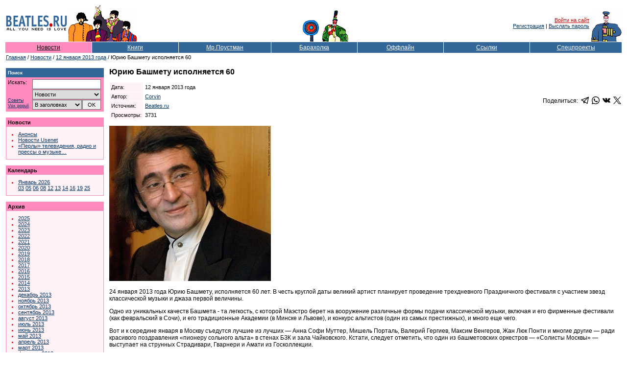

--- FILE ---
content_type: text/html; Charset=windows-1251
request_url: https://www.beatles.ru/news/news.asp?news_id=8868
body_size: 46284
content:
<!DOCTYPE html>
<html>
<head>
	<meta http-equiv="x-dns-prefetch-control" content="on" />
	<link rel="dns-prefetch" href="//img.beatles.ru" />
	<meta http-equiv="X-UA-Compatible" content="IE=edge" />

	<title>Юрию Башмету исполняется 60</title>
	<link rel="alternate" type="application/rss+xml" title="Beatles.ru / Новости - RSS лента" href="https://www.beatles.ru/rss.asp?t=1" />
	<link rel="alternate" type="application/rss+xml" title="Beatles.ru / Анонсы - RSS лента" href="https://www.beatles.ru/rss.asp?t=4" />
	<link rel="canonical" href="https://www.beatles.ru/news/news.asp?news_id=8868">
	<script language=JavaScript src=https://img.beatles.ru/s/js/vkontakte_share.js?v=202301222137></script>


	<link rel="apple-touch-icon" sizes="180x180" href="/apple-touch-icon.png?v=202007170103">
	<link rel="icon" type="image/png" sizes="32x32" href="/favicon-32x32.png?v=202007170103">
	<link rel="icon" type="image/png" sizes="16x16" href="/favicon-16x16.png?v=202007170103">
	<link rel="manifest" href="/site.webmanifest?v=202007170103">
	<link rel="mask-icon" href="/safari-pinned-tab.svg?v=202007170103" color="#5bbad5">
	<link rel="shortcut icon" href="/favicon.ico?v=202007170103">
	<meta name="msapplication-TileColor" content="#8b8fd2">
	<meta name="theme-color" content="#ffffff">

	<link rel="shortcut icon" href="https://www.beatles.ru/favicon.ico" type="image/x-icon">
	<link rel="stylesheet" type="text/css" href="https://img.beatles.ru/s/styles/b.css?v=202006201111">

	<meta name="description" content="Beatles.ru. Новости. Юрию Башмету исполняется 60"><meta property="og:title" content="Юрию Башмету исполняется 60" /><meta property="og:description" content="24 января 2013 года Юрию Башмету, исполняется 60 лет. В честь круглой даты великий артист планирует проведение трехдневного Праздничного фестиваля с участием звезд классической музыки и джаза первой величины. Одно из уникальных качеств Башмета - та легкость, с которой Маэстро берет на вооружение различные формы подачи классической музыки, включая и его фирменные фестивали (как февральский в Сочи), и его традиционные Академии (в Минске и Львове), и конкурс альтистов (один из самых престижных), и много еще чего." /><meta property="og:image" content="//imgnews.beatles.ru/201301/2013011222575799.jpg" /><meta property="og:url" content="https://www.beatles.runews/news.asp?news_id=8868" /><meta property="og:type" content="article" />
<meta property="og:site_name" content="Beatles.ru">
<meta property="fb:app_id" content="2721094087901827" />

<meta name="robots" content="index, follow" />
<meta name="revisit" content="2 days" />
<meta name="revisit-after" content="2 days" />
<meta name="yandex" content="noyaca" />
<meta name="yandex" content="noodp" />
<meta http-equiv="content-Type" content="text/html; charset=windows-1251" />	
	
	<script type='text/javascript' src='https://img.beatles.ru/s/js/b.js?v=202301222137'></script>
	<script type='text/javascript' src='https://img.beatles.ru/s/js/jquery-1.11.3.min.js'></script>

	
		<script type='text/javascript' src='https://img.beatles.ru/s/js/lazyYT.js?v=202301222137'></script>
		<link rel='stylesheet' type='text/css' href='https://img.beatles.ru/s/styles/lazyYT.css'>
	
		<link rel='stylesheet' type='text/css' href='https://img.beatles.ru/s/styles/lightbox.min.css'>
		<script type='text/javascript' src='https://img.beatles.ru/s/js/lightbox.min.js'></script>
		<script>
		lightbox.option({
		  'resizeDuration': 200,
 		  'wrapAround': true,
		  'fadeDuration': 200,
		  'imageFadeDuration': 200, 
		  'imageBorderWidth': 0,
		  albumLabel: "Изображение %1 / %2"
		});
		</script>
	
</head>
<body bgcolor="#ffffff" text="#000000" alink="#cc0000" link="#003366" vlink="#003366" style="padding:0px;margin:0px;">
<a name=top></a>







<table width=100% border=0 cellspacing=0 cellpadding=10><tr><td>
<table class="top-table">
<tr>
	
		<td><table><tr><td><a href=https://www.beatles.ru/><img src=https://img.beatles.ru/i/logo.gif width=127 height=24 alt=Beatles.ru hspace=1></a></td></tr><tr><td><img src=https://img.beatles.ru/i/all_you_need_is_love.gif width=127 height=9 alt="" hspace=1></td></tr></table></td>
		<noindex>
		<td><img src=https://img.beatles.ru/i/beatles_ys3.gif alt="" width=141 height=75></td>
		<td width=100% align=center valign=bottom><table><tr><td valign=bottom><img src=https://img.beatles.ru/i/flower.gif alt="" width=40 height=45></td><td valign=bottom><img src=https://img.beatles.ru/i/man.gif alt="" width=56 height=65></td></tr></table></td>
		<td align=right valign=middle><a href="javascript:do_login()" class=redsmalllink>Войти на сайт</a>&nbsp;<br><a href="https://www.beatles.ru/postman/club_register.asp">Регистрация</a>&nbsp;|&nbsp;<a href="https://www.beatles.ru/postman/club_password.asp">Выслать пароль</a>&nbsp;
		</td>
	
	<td valign=bottom><img src=https://img.beatles.ru/i/pepper.gif alt="" width=64 height=65></td>
	</noindex>
</tr>
<noindex><form name=login_form method=get action=https://www.beatles.ru/login.asp><input type=hidden name=url value="/news/news.asp?news_id=8868"><input type=hidden name=logout value=""></form></noindex>
</table>
<span></span><table width=100% cellspacing=1 cellpadding=4 border=0>
<tr>
	<td width=14% nowrap align=center bgColor=#FF8ABD><a HREF=https://www.beatles.ru/news/ class=flblacklink>Новости</a></td>
	<td width=14% nowrap align=center bgColor=#336699><a HREF=https://www.beatles.ru/books/ class=fllinks>Книги</a></td>
	<td width=15% nowrap align=center bgColor=#336699><a HREF=https://www.beatles.ru/postman/ class=fllinks>Мр.Поустман</a></td>
	<td width=14% nowrap align=center bgColor=#336699><a HREF=https://www.beatles.ru/fleamarket/ class=fllinks>Барахолка</a></td>
	<td width=14% nowrap align=center bgColor=#336699><a HREF=https://www.beatles.ru/offline/ class=fllinks>Оффлайн</a></td>
	<td width=14% nowrap align=center bgColor=#336699><a HREF=https://www.beatles.ru/links/ class=fllinks>Ссылки</a></td>
	<td width=15% nowrap align=center bgColor=#336699><a HREF=https://www.beatles.ru/special/ class=fllinks>Спецпроекты</a></td>
</tr>
</table>	

<table cellspacing=1 cellpadding=1 border=0>
<tr>
	<td class=small><a href=https://www.beatles.ru/ class=smalllink>Главная</a> / <a href=https://www.beatles.ru/news/ class=smalllink>Новости</a> /  <a href=https://www.beatles.ru/news/news_contents.asp?y=2013&m=1&d=12 class=smalllink>12 января 2013 года</a> / Юрию Башмету исполняется 60</td>
</tr>
</table>

<table width=100% cellspacing=1 cellpadding=0 border=0><tr><td>
	<table width=100% cellspacing=1 cellpadding=0 border=0>
	<tr>
		<td width=200 valign=top>
		

<p><TABLE border=0 width=200 cellpadding=0 cellspacing=0 bgcolor=#FF8ABD>
<TR>
	<TD width=100%>
		<TABLE width=100% border=0 cellpadding=4 cellspacing=0 bgcolor=#336699>
		<TR>
			<TD width=100% class=smallestwhite><strong>Поиск</strong></TD> 
		</TR> 
		</TABLE>						
		<TABLE width=198 border=0 cellpadding=4 cellspacing=0 bgcolor=#FF8ABD>
		<TR>
			<TD valign=top width=190>			
				<table width=190 border=0 cellspacing=0 cellpadding=0>
				<form name=searchform action=https://www.beatles.ru/search.asp method=get>
				<tr>
					<td width=45 class=small valign="top">Искать:</td>
					<td width=5>&nbsp;</td>
					<td width=140><input id=word name=word type=text value=""></td>
				</tr>
				<tr>
					<td width=45 class="search-advice"><a href=https://www.beatles.ru/searchhelp.asp>Советы</a><a href=https://www.beatles.ru/searchwords.asp>Vox&nbsp;populi</a></td>
					<td width=5>&nbsp;</td>
					<td width=140>
						<table width="100%" border=0 cellspacing=0 cellpadding=0>
						<tr><td width="100%" colspan="2"><select id=where name=where><option value=0 selected>Везде<option value=1>Анонсы<option value=2 selected>Новости<option value=3>Тем. подборки<option value=4>Статьи<option value=5>Периодика<option value=8>Клуб<option value=6>Форум<option value=7>Барахолка</select></td></tr>
						<tr>
							<td width="100%"><select id="headers" name="headers"><option value=0 selected>В заголовках<option value=1>В тексте</select></td>
							<td width="20"><input id="searhBtn" type=button value="OK" onClick="Search()"></td>
						</tr>
						</table>
					</td>
				</tr>
				</form>
				</table>
			</TD> 
		</TR> 
		</TABLE> 
	</TD> 
</TR> 
</TABLE></p>
<p><TABLE border=0 width=200 cellpadding=1 cellspacing=0 bgcolor=#FF8ABD>
<TR>
	<TD width=100%>
		<TABLE width=100% border=0 cellpadding=3 cellspacing=0 bgcolor=#FF8ABD>
		<TR>
			<TD width=100% class=small><strong>Новости</strong></TD> 
		</TR> 
		</TABLE>		
		<TABLE width=100% border=0 cellpadding=4 cellspacing=0 bgcolor=#FFF3F8>
		<TR>
			<TD valign=top width=100%>				
			<ul class=bl>			
				<li class=rl><a href=https://www.beatles.ru/news/announces_contents.asp class=smalllink>Анонсы</a>
				<li class=rl><a href=https://www.beatles.ru/news/usenet.asp class=smalllink>Новости Usenet</a>
				<li class=rl><a href=https://www.beatles.ru/postman/forum_messages.asp?msg_id=8796&cpage=last class=smalllink>«Перлы» телевидения, радио и прессы о музыке…</a>
			</ul>
			</TD> 
		</TR> 
		</TABLE> 
	</TD> 
</TR> 
</TABLE></p>	


		
<p><TABLE border=0 width=200 cellpadding=1 cellspacing=0 bgcolor=#FF8ABD>
<TR>
	<TD width=100%>
		<TABLE width=100% border=0 cellpadding=3 cellspacing=0 bgcolor=#FF8ABD>
		<TR>
			<TD width=100% class=small><strong>Календарь</strong></TD> 
		</TR> 
		</TABLE>		
		<TABLE width=100% border=0 cellpadding=4 cellspacing=0 bgcolor=#FFF3F8>
		<TR>
			<TD valign=top width=100%>				
			<ul class=bl>	
		
		<li class=rl><a href=https://www.beatles.ru/news/news_contents.asp?y=2026&m=1 class=smalllink>Январь&nbsp;2026</a><br><a href=https://www.beatles.ru/news/news_contents.asp?y=2026&m=1&d=3 class=smalllink>03</a> <a href=https://www.beatles.ru/news/news_contents.asp?y=2026&m=1&d=5 class=smalllink>05</a> <a href=https://www.beatles.ru/news/news_contents.asp?y=2026&m=1&d=6 class=smalllink>06</a> <a href=https://www.beatles.ru/news/news_contents.asp?y=2026&m=1&d=8 class=smalllink>08</a> <a href=https://www.beatles.ru/news/news_contents.asp?y=2026&m=1&d=12 class=smalllink>12</a> <a href=https://www.beatles.ru/news/news_contents.asp?y=2026&m=1&d=13 class=smalllink>13</a> <a href=https://www.beatles.ru/news/news_contents.asp?y=2026&m=1&d=14 class=smalllink>14</a> <a href=https://www.beatles.ru/news/news_contents.asp?y=2026&m=1&d=16 class=smalllink>16</a> <a href=https://www.beatles.ru/news/news_contents.asp?y=2026&m=1&d=19 class=smalllink>19</a> <a href=https://www.beatles.ru/news/news_contents.asp?y=2026&m=1&d=25 class=smalllink>25</a> 
		
				</ul>
			</TD> 
		</TR> 
		</TABLE> 
	</TD> 
</TR> 
</TABLE></p>
		
		

<p><TABLE border=0 width=200 cellpadding=1 cellspacing=0 bgcolor=#FF8ABD>
<TR>
	<TD width=100%>
		<TABLE width=100% border=0 cellpadding=3 cellspacing=0 bgcolor=#FF8ABD>
		<TR>
			<TD width=100% class=small><strong>Архив</strong></TD> 
		</TR> 
		</TABLE>		
		<TABLE width=100% border=0 cellpadding=4 cellspacing=0 bgcolor=#FFF3F8>
		<TR>
			<TD valign=top width=100%>				
			<ul class=bl>			
<li class=rl><a href=https://www.beatles.ru/news/news_contents.asp?y=2025 class=smalllink>2025</a><li class=rl><a href=https://www.beatles.ru/news/news_contents.asp?y=2024 class=smalllink>2024</a><li class=rl><a href=https://www.beatles.ru/news/news_contents.asp?y=2023 class=smalllink>2023</a><li class=rl><a href=https://www.beatles.ru/news/news_contents.asp?y=2022 class=smalllink>2022</a><li class=rl><a href=https://www.beatles.ru/news/news_contents.asp?y=2021 class=smalllink>2021</a><li class=rl><a href=https://www.beatles.ru/news/news_contents.asp?y=2020 class=smalllink>2020</a><li class=rl><a href=https://www.beatles.ru/news/news_contents.asp?y=2019 class=smalllink>2019</a><li class=rl><a href=https://www.beatles.ru/news/news_contents.asp?y=2018 class=smalllink>2018</a><li class=rl><a href=https://www.beatles.ru/news/news_contents.asp?y=2017 class=smalllink>2017</a><li class=rl><a href=https://www.beatles.ru/news/news_contents.asp?y=2016 class=smalllink>2016</a><li class=rl><a href=https://www.beatles.ru/news/news_contents.asp?y=2015 class=smalllink>2015</a><li class=rl><a href=https://www.beatles.ru/news/news_contents.asp?y=2014 class=smalllink>2014</a><li class=rl><a href=https://www.beatles.ru/news/news_contents.asp?y=2013 class=smalllink>2013</a><li class=rl><a href=https://www.beatles.ru/news/news_contents.asp?y=2013&m=12 class=smalllink>декабрь&nbsp;2013</a><li class=rl><a href=https://www.beatles.ru/news/news_contents.asp?y=2013&m=11 class=smalllink>ноябрь&nbsp;2013</a><li class=rl><a href=https://www.beatles.ru/news/news_contents.asp?y=2013&m=10 class=smalllink>октябрь&nbsp;2013</a><li class=rl><a href=https://www.beatles.ru/news/news_contents.asp?y=2013&m=9 class=smalllink>сентябрь&nbsp;2013</a><li class=rl><a href=https://www.beatles.ru/news/news_contents.asp?y=2013&m=8 class=smalllink>август&nbsp;2013</a><li class=rl><a href=https://www.beatles.ru/news/news_contents.asp?y=2013&m=7 class=smalllink>июль&nbsp;2013</a><li class=rl><a href=https://www.beatles.ru/news/news_contents.asp?y=2013&m=6 class=smalllink>июнь&nbsp;2013</a><li class=rl><a href=https://www.beatles.ru/news/news_contents.asp?y=2013&m=5 class=smalllink>май&nbsp;2013</a><li class=rl><a href=https://www.beatles.ru/news/news_contents.asp?y=2013&m=4 class=smalllink>апрель&nbsp;2013</a><li class=rl><a href=https://www.beatles.ru/news/news_contents.asp?y=2013&m=3 class=smalllink>март&nbsp;2013</a><li class=rl><a href=https://www.beatles.ru/news/news_contents.asp?y=2013&m=2 class=smalllink>февраль&nbsp;2013</a><li class=rl><a href=https://www.beatles.ru/news/news_contents.asp?y=2013&m=1 class=smalllink>январь&nbsp;2013</a><br><a href=https://www.beatles.ru/news/news_contents.asp?y=2013&m=1&d=1 class=smalllink>01</a> <a href=https://www.beatles.ru/news/news_contents.asp?y=2013&m=1&d=2 class=smalllink>02</a> <a href=https://www.beatles.ru/news/news_contents.asp?y=2013&m=1&d=3 class=smalllink>03</a> <a href=https://www.beatles.ru/news/news_contents.asp?y=2013&m=1&d=4 class=smalllink>04</a> <a href=https://www.beatles.ru/news/news_contents.asp?y=2013&m=1&d=5 class=smalllink>05</a> <a href=https://www.beatles.ru/news/news_contents.asp?y=2013&m=1&d=6 class=smalllink>06</a> <a href=https://www.beatles.ru/news/news_contents.asp?y=2013&m=1&d=7 class=smalllink>07</a> <a href=https://www.beatles.ru/news/news_contents.asp?y=2013&m=1&d=8 class=smalllink>08</a> <a href=https://www.beatles.ru/news/news_contents.asp?y=2013&m=1&d=9 class=smalllink>09</a> <a href=https://www.beatles.ru/news/news_contents.asp?y=2013&m=1&d=10 class=smalllink>10</a> <a href=https://www.beatles.ru/news/news_contents.asp?y=2013&m=1&d=11 class=smalllink>11</a> <a href=https://www.beatles.ru/news/news_contents.asp?y=2013&m=1&d=12 class=redsmalllink>12</a> <a href=https://www.beatles.ru/news/news_contents.asp?y=2013&m=1&d=14 class=smalllink>14</a> <a href=https://www.beatles.ru/news/news_contents.asp?y=2013&m=1&d=15 class=smalllink>15</a> <a href=https://www.beatles.ru/news/news_contents.asp?y=2013&m=1&d=16 class=smalllink>16</a> <a href=https://www.beatles.ru/news/news_contents.asp?y=2013&m=1&d=17 class=smalllink>17</a> <a href=https://www.beatles.ru/news/news_contents.asp?y=2013&m=1&d=18 class=smalllink>18</a> <a href=https://www.beatles.ru/news/news_contents.asp?y=2013&m=1&d=19 class=smalllink>19</a> <a href=https://www.beatles.ru/news/news_contents.asp?y=2013&m=1&d=20 class=smalllink>20</a> <a href=https://www.beatles.ru/news/news_contents.asp?y=2013&m=1&d=21 class=smalllink>21</a> <a href=https://www.beatles.ru/news/news_contents.asp?y=2013&m=1&d=22 class=smalllink>22</a> <a href=https://www.beatles.ru/news/news_contents.asp?y=2013&m=1&d=23 class=smalllink>23</a> <a href=https://www.beatles.ru/news/news_contents.asp?y=2013&m=1&d=24 class=smalllink>24</a> <a href=https://www.beatles.ru/news/news_contents.asp?y=2013&m=1&d=25 class=smalllink>25</a> <a href=https://www.beatles.ru/news/news_contents.asp?y=2013&m=1&d=26 class=smalllink>26</a> <a href=https://www.beatles.ru/news/news_contents.asp?y=2013&m=1&d=27 class=smalllink>27</a> <a href=https://www.beatles.ru/news/news_contents.asp?y=2013&m=1&d=29 class=smalllink>29</a> <a href=https://www.beatles.ru/news/news_contents.asp?y=2013&m=1&d=30 class=smalllink>30</a> <a href=https://www.beatles.ru/news/news_contents.asp?y=2013&m=1&d=31 class=smalllink>31</a> <li class=rl><a href=https://www.beatles.ru/news/news_contents.asp?y=2012 class=smalllink>2012</a><li class=rl><a href=https://www.beatles.ru/news/news_contents.asp?y=2011 class=smalllink>2011</a><li class=rl><a href=https://www.beatles.ru/news/news_contents.asp?y=2010 class=smalllink>2010</a><li class=rl><a href=https://www.beatles.ru/news/news_contents.asp?y=2009 class=smalllink>2009</a><li class=rl><a href=https://www.beatles.ru/news/news_contents.asp?y=2008 class=smalllink>2008</a><li class=rl><a href=https://www.beatles.ru/news/news_contents.asp?y=2007 class=smalllink>2007</a><li class=rl><a href=https://www.beatles.ru/news/news_contents.asp?y=2006 class=smalllink>2006</a><li class=rl><a href=https://www.beatles.ru/news/news_contents.asp?y=2005 class=smalllink>2005</a><li class=rl><a href=https://www.beatles.ru/news/news_contents.asp?y=2004 class=smalllink>2004</a><li class=rl><a href=https://www.beatles.ru/news/news_contents.asp?y=2003 class=smalllink>2003</a><li class=rl><a href=https://www.beatles.ru/news/news_contents.asp?y=2002 class=smalllink>2002</a>
					<li class=rl><a href=https://www.beatles.ru/news/old/ class=smalllink>2000-2002 (старый сайт)</a>
				</ul>
			</TD> 
		</TR> 
		</TABLE> 
	</TD> 
</TR> 
</TABLE></p>
<p class=small><strong>RSS:</strong></p>
<table cellspacing="0" cellpadding="1" border="0">
<tr>
	<td><img src="https://img.beatles.ru/i/icons/rss_news.gif" width="14" height="14" border="0" alt=""></td>
	<td><a href="https://www.beatles.ru/rss.asp?t=1" class="smalllink" style="padding:0px 0px 2px 1px;">Новости</a></td>
</tr>
<tr>
	<td><img src="https://img.beatles.ru/i/icons/rss_news.gif" width="14" height="14" border="0" alt=""></td>
	<td><a href="https://www.beatles.ru/rss.asp?t=4" class="smalllink" style="padding:0px 0px 2px 1px;">Анонсы</a></td>
</tr>
</table>
<p class=small><strong>Beatles.ru в Telegram:</strong></p>
<table cellspacing="0" cellpadding="0">
<tr>
	<td><svg id="svg2" xmlns="http://www.w3.org/2000/svg" viewBox="0 0 240 240" width="16" height="16"><style>.st0{fill:url(#path2995-1-0_1_)}.st1{fill:#c8daea}.st2{fill:#a9c9dd}.st3{fill:url(#path2991_1_)}</style><linearGradient id="path2995-1-0_1_" gradientUnits="userSpaceOnUse" x1="-683.305" y1="534.845" x2="-693.305" y2="511.512" gradientTransform="matrix(6 0 0 -6 4255 3247)"><stop offset="0" stop-color="#37aee2"/><stop offset="1" stop-color="#1e96c8"/></linearGradient><path id="path2995-1-0" class="st0" d="M240 120c0 66.3-53.7 120-120 120S0 186.3 0 120 53.7 0 120 0s120 53.7 120 120z"/><path id="path2993" class="st1" d="M98 175c-3.9 0-3.2-1.5-4.6-5.2L82 132.2 152.8 88l8.3 2.2-6.9 18.8L98 175z"/><path id="path2989" class="st2" d="M98 175c3 0 4.3-1.4 6-3 2.6-2.5 36-35 36-35l-20.5-5-19 12-2.5 30v1z"/><linearGradient id="path2991_1_" gradientUnits="userSpaceOnUse" x1="128.991" y1="118.245" x2="153.991" y2="78.245" gradientTransform="matrix(1 0 0 -1 0 242)"><stop offset="0" stop-color="#eff7fc"/><stop offset="1" stop-color="#fff"/></linearGradient><path id="path2991" class="st3" d="M100 144.4l48.4 35.7c5.5 3 9.5 1.5 10.9-5.1L179 82.2c2-8.1-3.1-11.7-8.4-9.3L55 117.5c-7.9 3.2-7.8 7.6-1.4 9.5l29.7 9.3L152 93c3.2-2 6.2-.9 3.8 1.3L100 144.4z"/></svg></td>
	<td><a rel="nofollow" href="https://t.me/beatles_ru" class="smalllink" style="padding:0px 0px 2px 2px;">beatles_ru</a></td>
</tr>
</table>

<p class=small><strong>Подписка на рассылку:</strong></p>
<p class=small>Вы можете <a href=https://www.beatles.ru/postman/club_register.asp class=smalllink>подписаться</a> на рассылку новостей Битлз.ру</p>
<!--check code-->
		</td>
		<td>&nbsp;&nbsp;&nbsp;</td>
		<td width=100% valign=top>
			
			<h1>Юрию Башмету исполняется 60</h1>
			
			<p><table border=0 cellspacing=0 cellpadding=0 width=100%>
			<tr><td width=100%>
				<table border=0 cellspacing=1 cellpadding=3>
				<tr>
					<td class=small bgcolor=#FFF3F8>Дата:</td>
					<td class=small width=100%>12 января 2013 года</td>
				</tr>
				
				<tr>
					<td class=small bgcolor=#FFF3F8>Автор:</td>
					<td class=small><a href=https://www.beatles.ru/postman/member_properties.asp?user_id=6 class=smalllink>Corvin</a></td>
				</tr>
				<tr>
					<td class=small bgcolor=#FFF3F8>Источник:</td>
					
					<td class=small><a href="//www.beatles.ru/" class="smalllink">Beatles.ru</a></td>
					
				</tr>
				
				
				
				<tr>
					<td class=small bgcolor=#FFF3F8>Просмотры:</td>
					<td class=small>3731</td>
				</tr>
				</table>
			</td>
			<td align="right">
			<table border="0" cellspacing="0" cellpadding="0"><tr><td valign="top" align="right">
				<table border="0" cellspacing="0" cellpadding="0">
				<tr>
					<td>Поделиться:&nbsp;&nbsp;</td>
					<td><a href="https://t.me/share/url?url=https%3A%2F%2Fwww%2Ebeatles%2Eru%2Fnews%2Fnews%2Easp%3Fnews%5Fid%3D8868" target="_blank"><svg fill="#000000" height="16px" width="16px" version="1.1" id="Capa_1" xmlns="http://www.w3.org/2000/svg" xmlns:xlink="http://www.w3.org/1999/xlink" 
	 viewBox="0 0 189.473 189.473" xml:space="preserve">
<g>
	<path d="M152.531,179.476c-1.48,0-2.95-0.438-4.211-1.293l-47.641-32.316l-25.552,18.386c-2.004,1.441-4.587,1.804-6.914,0.972
		c-2.324-0.834-4.089-2.759-4.719-5.146l-12.83-48.622L4.821,93.928c-2.886-1.104-4.8-3.865-4.821-6.955
		c-0.021-3.09,1.855-5.877,4.727-7.02l174.312-69.36c0.791-0.336,1.628-0.53,2.472-0.582c0.302-0.018,0.605-0.018,0.906-0.001
		c1.748,0.104,3.465,0.816,4.805,2.13c0.139,0.136,0.271,0.275,0.396,0.42c1.11,1.268,1.72,2.814,1.835,4.389
		c0.028,0.396,0.026,0.797-0.009,1.198c-0.024,0.286-0.065,0.571-0.123,0.854L159.898,173.38c-0.473,2.48-2.161,4.556-4.493,5.523
		C154.48,179.287,153.503,179.476,152.531,179.476z M104.862,130.579l42.437,28.785L170.193,39.24l-82.687,79.566l17.156,11.638
		C104.731,130.487,104.797,130.533,104.862,130.579z M69.535,124.178l5.682,21.53l12.242-8.809l-16.03-10.874
		C70.684,125.521,70.046,124.893,69.535,124.178z M28.136,86.782l31.478,12.035c2.255,0.862,3.957,2.758,4.573,5.092l3.992,15.129
		c0.183-1.745,0.974-3.387,2.259-4.624L149.227,38.6L28.136,86.782z"/>
</g>
</svg></a></td>
					<td>&nbsp;&nbsp;</td>
					<td><a href="https://api.whatsapp.com/send?text=https%3A%2F%2Fwww%2Ebeatles%2Eru%2Fnews%2Fnews%2Easp%3Fnews%5Fid%3D8868" target="_blank"><svg xmlns="http://www.w3.org/2000/svg" width="16" height="16" viewBox="0 0 24 24"><path d="M.057 24l1.687-6.163c-1.041-1.804-1.588-3.849-1.587-5.946.003-6.556 5.338-11.891 11.893-11.891 3.181.001 6.167 1.24 8.413 3.488 2.245 2.248 3.481 5.236 3.48 8.414-.003 6.557-5.338 11.892-11.893 11.892-1.99-.001-3.951-.5-5.688-1.448l-6.305 1.654zm6.597-3.807c1.676.995 3.276 1.591 5.392 1.592 5.448 0 9.886-4.434 9.889-9.885.002-5.462-4.415-9.89-9.881-9.892-5.452 0-9.887 4.434-9.889 9.884-.001 2.225.651 3.891 1.746 5.634l-.999 3.648 3.742-.981zm11.387-5.464c-.074-.124-.272-.198-.57-.347-.297-.149-1.758-.868-2.031-.967-.272-.099-.47-.149-.669.149-.198.297-.768.967-.941 1.165-.173.198-.347.223-.644.074-.297-.149-1.255-.462-2.39-1.475-.883-.788-1.48-1.761-1.653-2.059-.173-.297-.018-.458.13-.606.134-.133.297-.347.446-.521.151-.172.2-.296.3-.495.099-.198.05-.372-.025-.521-.075-.148-.669-1.611-.916-2.206-.242-.579-.487-.501-.669-.51l-.57-.01c-.198 0-.52.074-.792.372s-1.04 1.016-1.04 2.479 1.065 2.876 1.213 3.074c.149.198 2.095 3.2 5.076 4.487.709.306 1.263.489 1.694.626.712.226 1.36.194 1.872.118.571-.085 1.758-.719 2.006-1.413.248-.695.248-1.29.173-1.414z"/></svg></a></td>
					<td>&nbsp;&nbsp;</td>
					<td><a href="https://vk.com/share.php?url=https%3A%2F%2Fwww%2Ebeatles%2Eru%2Fnews%2Fnews%2Easp%3Fnews%5Fid%3D8868" target="_blank"><svg fill="#000000" height="16px" width="16px" version="1.1" id="Capa_1" xmlns="http://www.w3.org/2000/svg" xmlns:xlink="http://www.w3.org/1999/xlink" 
	 viewBox="0 0 363.301 363.301" xml:space="preserve">
<path d="M347.506,240.442c-7.91-9.495-16.899-18.005-25.592-26.235c-3.091-2.927-6.287-5.953-9.368-8.962
	c-8.845-8.648-9.167-11.897-2.164-21.72c4.845-6.771,9.982-13.551,14.95-20.108c4.506-5.949,9.166-12.101,13.632-18.273l0.917-1.269
	c8.536-11.811,17.364-24.024,22.062-38.757c1.22-3.887,2.501-9.607-0.428-14.39c-2.927-4.779-8.605-6.237-12.622-6.918
	c-1.987-0.337-3.96-0.383-5.791-0.383l-55.901-0.04l-0.462-0.004c-8.452,0-14.148,3.983-17.412,12.178
	c-3.116,7.83-6.539,16.168-10.445,24.096c-7.773,15.787-17.645,33.97-31.93,49.135l-0.604,0.645
	c-1.687,1.813-3.598,3.866-4.995,3.866c-0.214,0-0.447-0.041-0.711-0.124c-2.959-1.153-4.945-8.316-4.855-11.648
	c0.001-0.046,0.002-0.092,0.002-0.138l-0.039-64.61c0-0.224-0.016-0.446-0.045-0.668c-1.422-10.503-4.572-17.041-16.474-19.372
	c-0.316-0.063-0.639-0.094-0.961-0.094h-58.126c-9.47,0-14.688,3.849-19.593,9.61c-1.324,1.54-4.08,4.746-2.714,8.635
	c1.386,3.947,5.885,4.791,7.35,5.065c7.272,1.384,11.371,5.832,12.532,13.604c2.027,13.496,2.276,27.901,0.784,45.334
	c-0.416,4.845-1.239,8.587-2.595,11.784c-0.315,0.746-1.432,3.181-2.571,3.182c-0.362,0-1.409-0.142-3.316-1.456
	c-4.509-3.089-7.808-7.497-11.654-12.942c-13.084-18.491-24.065-38.861-33.575-62.288c-3.527-8.624-10.114-13.452-18.556-13.594
	c-9.276-0.141-17.686-0.209-25.707-0.209c-8.764,0-16.889,0.081-24.823,0.246C8.914,83.74,4.216,85.776,1.744,89.676
	c-2.476,3.903-2.315,9.03,0.479,15.236c22.366,49.723,42.645,85.876,65.755,117.228c16.193,21.938,32.435,37.123,51.109,47.784
	c19.674,11.255,41.722,16.727,67.402,16.727c2.911,0,5.921-0.071,8.956-0.213c14.922-0.727,20.458-6.128,21.158-20.657
	c0.333-7.425,1.145-15.212,4.795-21.853c2.304-4.184,4.452-4.184,5.158-4.184c1.36,0,3.046,0.626,4.857,1.799
	c3.248,2.12,6.033,4.96,8.316,7.441c2.149,2.357,4.274,4.738,6.401,7.12c4.59,5.141,9.336,10.456,14.294,15.497
	c10.852,11.041,22.807,15.897,36.538,14.843h51.252c0.109,0,0.219-0.004,0.328-0.011c5.107-0.337,9.53-3.17,12.135-7.772
	c3.227-5.701,3.162-12.974-0.174-19.46C356.718,251.867,351.808,245.601,347.506,240.442z"/>
</svg></a></td>
					<td>&nbsp;&nbsp;</td>
					<td><a href="https://twitter.com/share?url=https%3A%2F%2Fwww%2Ebeatles%2Eru%2Fnews%2Fnews%2Easp%3Fnews%5Fid%3D8868" target="_blank"><svg version="1.0" xmlns="http://www.w3.org/2000/svg"
 width="16px" height="16px" viewBox="0 0 488.000000 459.000000"
 preserveAspectRatio="xMidYMid meet">

<g transform="translate(0.000000,459.000000) scale(0.100000,-0.100000)"
fill="#000000" stroke="none">
<path d="M14 4579 c-2 -3 160 -224 359 -490 199 -266 622 -832 940 -1257 l578
-773 -37 -42 c-21 -23 -446 -482 -944 -1020 -498 -539 -907 -983 -908 -988 -2
-5 85 -9 210 -8 l213 1 70 77 c39 42 401 433 805 870 404 437 746 807 760 823
l25 29 200 -268 c110 -147 413 -553 673 -901 l474 -632 725 0 c603 0 724 2
720 13 -3 8 -187 256 -409 553 -222 296 -476 636 -564 754 -89 118 -350 469
-582 778 -232 310 -422 568 -422 572 0 7 1226 1338 1643 1783 l119 127 -219 0
-218 -1 -255 -276 c-140 -152 -483 -524 -763 -825 l-507 -548 -615 822 -616
823 -725 5 c-399 3 -728 2 -730 -1z m1718 -886 c237 -318 603 -807 813 -1088
210 -280 676 -904 1036 -1385 360 -482 658 -881 663 -888 6 -9 -65 -12 -324
-12 l-331 0 -656 878 c-1514 2023 -2278 3045 -2287 3060 -6 9 62 12 323 12
l331 0 432 -577z"/>
</g>
</svg>
</a></td>


				</tr>
				</table>
			</td></tr></table>
			</td>
			</tr></table></p>
			
			<div class="news-source"><p><a href="//imgnews.beatles.ru/201301b/2013011222575799.jpg" data-lightbox="content-set-8868" data-title="Юрию Башмету исполняется 60"><img title="Юрию Башмету исполняется 60" src="//imgnews.beatles.ru/201301/2013011222575799.jpg" border="0" alt="Юрию Башмету исполняется 60" width="330" height="317" /></a></p><p>24 января 2013 года Юрию Башмету, исполняется 60 лет. В честь круглой даты великий артист планирует проведение трехдневного&nbsp;Праздничного фестиваля с участием звезд классической музыки и джаза&nbsp;первой величины.</p><p>Одно из уникальных качеств Башмета - та легкость, с которой Маэстро берет на вооружение различные&nbsp;формы подачи классической музыки, включая и его фирменные фестивали (как февральский в Сочи), и его традиционные Академии (в Минске и Львове), и конкурс альтистов (один из самых престижных), и много еще чего.</p><p>Вот и к&nbsp;середине января в Москву съедутся лучшие из лучших &mdash; Анна Софи Муттер, Мишель Порталь, Валерий Гергиев, Максим Венгеров, Жан Люк Понти и многие другие &mdash; ради красивого поздравления &laquo;пионеру сольного альта&raquo; в стенах БЗК и зала Чайковского. Кстати, следует отметить, что один из башметовских оркестров &mdash; &laquo;Солисты Москвы&raquo; &mdash; выступает на струнных Страдивари, Гварнери и Амати из Госколлекции.</p><p>Портал Beatles.ru&nbsp;от всей души поздравляет с&nbsp;юбилеем замечательного музыканта, педагога, дирижера (и конечно, битломана!), желает&nbsp;дальнейшего творческого&nbsp;роста, исполнения всех задуманных планов, а также новых интересных проектов. Уверены, 60-летний юбилей маэстро станет настоящим всероссийским праздником!</p><p>Расписание мероприятий в Москве:</p><p><strong>23 января 2013 года<br />Открытие фестиваля</strong></p><p>Большой зал консерватории<br />Солисты: Анна Софи Муттер (скрипка), Мишель Порталь (кларнет), Юрий Башмет (альт)<br />Государственный симфонический оркестр &laquo;Новая Россия&raquo;<br />Дирижер: Валерий Гергиев</p><p><strong>24 января 2013 года<br />Концерт в День Рождения</strong></p><p>Концертный зал им. П.И. Чайковского<br />Солисты: Максим Венгеров (скрипка), Денис Мацуев (фортепиано), Жан Люк Понти (скрипка), Юрий Башмет (альт) и многие &ndash; многие другие<br />Гала &ndash; концерт, поздравления, сюрпризы</p><p><strong>27 января 2013 года<br />Большой зал консерватории</strong></p><p>Солисты: Джованни Солима (виолончель), Олег Майзенберг (фортепиано), Ву Ман (пипа), Юрий Башмет (альт)<br />Камерный ансамбль &laquo;Солисты Москвы&raquo; на инструментах Страдивари, Гварнери, Амати из собрания Государственной коллекции уникальных музыкальных инструментов России.</p></div>

			
	<h2>12 января 2013 года - все новости дня</h2>
	<div class="discussion">
	<ul class=bl>
	
	<li class=rl><font color=#000000>23:31</font>&nbsp;<a href=news.asp?news_id=8869 class=defaultlink>Список самых прибыльных концертных туров 2012 года</a></li>
	
	<li class=rl><font color=#000000>23:03</font>&nbsp;<a href=news.asp?news_id=8868 class=reddefaultlink>Юрию Башмету исполняется 60</a></li>
	
	<li class=rl><font color=#000000>19:17</font>&nbsp;<a href=news.asp?news_id=8867 class=defaultlink> Новая пластинка Jimi Hendrix выходит 5 марта</a></li>
	
	<li class=rl><font color=#000000>00:07</font>&nbsp;<a href=news.asp?news_id=8866 class=defaultlink>Первый сингл The Beatles официально стал объектом общественного достояния в Европе</a></li>
	
	</ul>
	</div>
<h2>12&nbsp;января - новости этого дня в разные годы</h2><div class="discussion"><ul class=bl><li class=rl><a href=news.asp?news_id=17540 class=defaultlink>Сигурни Уивер рассказала о своем письме Джону Леннону</a>&nbsp;<font color=#000000>(2026)</font><li class=rl><a href=news.asp?news_id=16597 class=defaultlink>Улицу в Париже назвали в честь Дэвида Боуи</a>&nbsp;<font color=#000000>(2024)</font><li class=rl><a href=news.asp?news_id=16193 class=defaultlink>Умер Джефф Бек</a>&nbsp;<font color=#000000>(2023)</font><li class=rl><a href=news.asp?news_id=15362 class=defaultlink>Мэри Маккартни станет режиссером документального фильма про Abbey Road Studios</a>&nbsp;<font color=#000000>(2021)</font><li class=rl><a href=news.asp?news_id=14465 class=defaultlink>Полвека дебютному альбому Led Zeppelin</a>&nbsp;<font color=#000000>(2019)</font><li class=rl><a href=news.asp?news_id=14007 class=defaultlink>СМИ: Старр выступит в США летом 2018 года</a>&nbsp;<font color=#000000>(2018)</font><li class=rl><a href=news.asp?news_id=14006 class=defaultlink>Выход виниловых переизданий Ringo и Goodnight Vienna перенесли на февраль</a>&nbsp;<font color=#000000>(2018)</font><li class=rl><a href=news.asp?news_id=12490 class=defaultlink>В Запорожье хотят установить памятник Леннону</a>&nbsp;<font color=#000000>(2017)</font><li class=rl><a href=news.asp?news_id=12489 class=defaultlink>В Ливерпуле простились с первым менеджером Битлз</a>&nbsp;<font color=#000000>(2017)</font><li class=rl><a href=news.asp?news_id=12488 class=defaultlink>Шон Леннон пришел на презентацию новой линии одежды Стеллы Маккартни</a>&nbsp;<font color=#000000>(2017)</font><li class=rl><a href=news.asp?news_id=12487 class=defaultlink>Умер создатель афиш Битлз Тони Бут</a>&nbsp;<font color=#000000>(2017)</font><li class=rl><a href=news.asp?news_id=11294 class=defaultlink>Участники марша единства в Париже исполнили песню All You Need is Love</a>&nbsp;<font color=#000000>(2015)</font><li class=rl><a href=news.asp?news_id=7592 class=defaultlink>Гитарист Deep Purple и барабанщик Dream Theater создали группу</a>&nbsp;<font color=#000000>(2012)</font><li class=rl><a href=news.asp?news_id=6542 class=defaultlink>В Ливерпуле могут появиться улицы, названные в честь двоих экс-битлов и менеджера</a>&nbsp;<font color=#000000>(2011)</font><li class=rl><a href=news.asp?news_id=6541 class=defaultlink>Billboard: Выступления Пола Маккартни - в числе лучших российских концертов прошедшего десятилетия</a>&nbsp;<font color=#000000>(2011)</font><li class=rl><a href=news.asp?news_id=6540 class=defaultlink>Бразильские фаны попросили Пола Маккартни вернуться (видео)</a>&nbsp;<font color=#000000>(2011)</font><li class=rl><a href=news.asp?news_id=5707 class=defaultlink>В Вологде поставили спектакль &quot;Хлопок одной ладони&quot; - главных героев зовут Джон и Йоко</a>&nbsp;<font color=#000000>(2010)</font><li class=rl><a href=news.asp?news_id=5706 class=defaultlink>Пол Маккартни приглашен на церемонию вручения премии “Золотой глобус”</a>&nbsp;<font color=#000000>(2010)</font><li class=rl><a href=news.asp?news_id=5705 class=defaultlink>The Beatles в рекламе. Chris Evans&#39;s BBC Radio 2 breakfast show advertising (видео)</a>&nbsp;<font color=#000000>(2010)</font><li class=rl><a href=news.asp?news_id=5704 class=defaultlink>Пол Маккартни дал интервью немецкому еженедельнику &quot;Штерн&quot;</a>&nbsp;<font color=#000000>(2010)</font><li class=rl><a href=news.asp?news_id=5703 class=defaultlink>Ян Гиллан выступит в Ереване с благотворительными концертами</a>&nbsp;<font color=#000000>(2010)</font><li class=rl><a href=news.asp?news_id=5702 class=defaultlink>Эрик Клэптон, Пол Саймон, Джим Келтнер и другие музыканты выступят на концерте, посвященном 77-летию Йоко Оно</a>&nbsp;<font color=#000000>(2010)</font><li class=rl><a href=news.asp?news_id=5701 class=defaultlink>Вышел 16-й студийный альбом Ринго Старра &quot;Y Not&quot;</a>&nbsp;<font color=#000000>(2010)</font><li class=rl><a href=news.asp?news_id=5700 class=defaultlink>Новая &quot;Желтая подводная лодка&quot; обойдется без битлов</a>&nbsp;<font color=#000000>(2010)</font><li class=rl><a href=news.asp?news_id=5699 class=defaultlink>Ринго Старр даст &quot;секретный концерт&quot; в Нью-Йорке</a>&nbsp;<font color=#000000>(2010)</font><li class=rl><a href=news.asp?news_id=5698 class=defaultlink>Последние записи Jimi Hendrix Experience издадут на CD</a>&nbsp;<font color=#000000>(2010)</font><li class=rl><a href=news.asp?news_id=5697 class=defaultlink>Джон Лорд выпустит симфонический альбом</a>&nbsp;<font color=#000000>(2010)</font><li class=rl><a href=news.asp?news_id=4580 class=defaultlink>В Москве пройдет вечер памяти Георгия Мосешвили</a>&nbsp;<font color=#000000>(2009)</font><li class=rl><a href=news.asp?news_id=4579 class=defaultlink>Террористы пообещали обезглавить Мадонну за поддержку Израиля</a>&nbsp;<font color=#000000>(2009)</font><li class=rl><a href=news.asp?news_id=4577 class=defaultlink>Компьютерная игра, основанная на музыке Битлз, появится не раньше 2010 года </a>&nbsp;<font color=#000000>(2009)</font><li class=rl><a href=news.asp?news_id=4578 class=defaultlink>Легендарной Motown Records - полвека</a>&nbsp;<font color=#000000>(2009)</font><li class=rl><a href=news.asp?news_id=4576 class=defaultlink>Кристин Скотт Томас сыграет тетю Джона Леннона</a>&nbsp;<font color=#000000>(2009)</font><li class=rl><a href=news.asp?news_id=4575 class=defaultlink>Норвежскому радио запретили использовать в подкастах музыку The Beatles</a>&nbsp;<font color=#000000>(2009)</font><li class=rl><a href=news.asp?news_id=4574 class=defaultlink>Новая книга. Синтия Леннон &quot;Мой муж Джон&quot;</a>&nbsp;<font color=#000000>(2009)</font><li class=rl><a href=news.asp?news_id=4573 class=defaultlink>Скончался автор названия гитары Fender Stratocaster</a>&nbsp;<font color=#000000>(2009)</font><li class=rl><a href=news.asp?news_id=3527 class=defaultlink>Ринго Старр признался в любви Ливерпулю</a>&nbsp;<font color=#000000>(2008)</font><li class=rl><a href=news.asp?news_id=3526 class=defaultlink>&quot;Liverpool I left you, but I never let you down&quot;: Ринго – родной сын Ливерпуля (фото)</a>&nbsp;<font color=#000000>(2008)</font><li class=rl><a href=news.asp?news_id=3525 class=defaultlink>Ливерпуль стал культурной столицей Европы 2008-го года</a>&nbsp;<font color=#000000>(2008)</font><li class=rl><a href=news.asp?news_id=2436 class=defaultlink>Chaos And Creation In The Backyard: выйдет третий сингл!</a>&nbsp;<font color=#000000>(2006)</font><li class=rl><a href=news.asp?news_id=2435 class=defaultlink>Скончался основатель Cavern Club</a>&nbsp;<font color=#000000>(2006)</font><li class=rl><a href=news.asp?news_id=2434 class=defaultlink>Hofmann in the Sky with Diamonds</a>&nbsp;<font color=#000000>(2006)</font><li class=rl><a href=news.asp?news_id=1636 class=defaultlink>Strawberry Fields for... never</a>&nbsp;<font color=#000000>(2005)</font><li class=rl><a href=news.asp?news_id=1637 class=defaultlink>Супруги Маккартни выделили рекордную сумму на оказание помощи пострадавшим от цунами в Азии</a>&nbsp;<font color=#000000>(2005)</font><li class=rl><a href=news.asp?news_id=1635 class=defaultlink>В Новосибирске вот-вот появится снежный памятник The Beatles</a>&nbsp;<font color=#000000>(2005)</font><li class=rl><a href=news.asp?news_id=1634 class=defaultlink>Токио заполонили фанаты Элвиса Пресли</a>&nbsp;<font color=#000000>(2005)</font></ul></div><h2>Самые популярные новости последнего месяца</h2><div class="discussion"><ul class=bl><li class=rl><a href=news.asp?news_id=17534 class=defaultlink>СМИ: Маккартни хочет спилить два платана у своего таунхауса в Лондоне</a>&nbsp;<font color=#000000>(30.12.25)</font><li class=rl><a href=news.asp?news_id=17536 class=defaultlink>100 лет со дня рождения Джорджа Мартина</a>&nbsp;<font color=#000000>(03.01.26)</font><li class=rl><a href=news.asp?news_id=17535 class=defaultlink>Играющая Морин Старки актриса заявила, что мало знала о Битлз</a>&nbsp;<font color=#000000>(30.12.25)</font><li class=rl><a href=news.asp?news_id=17553 class=defaultlink>Брайан Мэй: я люблю Битлз, но четыре фильма…</a>&nbsp;<font color=#000000>(19.01.26)</font><li class=rl><a href=news.asp?news_id=17538 class=defaultlink>80 лет со дня рождения Сида Барретта</a>&nbsp;<font color=#000000>(06.01.26)</font><li class=rl><a href=news.asp?news_id=17537 class=defaultlink>Старр планирует выпустить еще один кантри-альбом</a>&nbsp;<font color=#000000>(05.01.26)</font><li class=rl><a href=news.asp?news_id=17548 class=defaultlink>Битлз заняли 18-е место в списке самых популярных запросов в истории Википедии</a>&nbsp;<font color=#000000>(16.01.26)</font><li class=rl><a href=news.asp?news_id=17546 class=defaultlink>Музыка вне времени: Всемирный день The Beatles и путь от чартов к бессмертию</a>&nbsp;<font color=#000000>(16.01.26)</font><li class=rl><a href=news.asp?news_id=17544 class=defaultlink>Маккартни спел Джорджу Клуни «When I’m 64»</a>&nbsp;<font color=#000000>(14.01.26)</font><li class=rl><a href=news.asp?news_id=17539 class=defaultlink>К юбилею Робби Кригера</a>&nbsp;<font color=#000000>(08.01.26)</font></ul></div>




	
		</td>
		
	</tr>
	</table>
</td></tr></table>

<script language="JavaScript">
	// youtube videos lazy load
	$('.forum-lazy-yt').lazyYT();
</script>

<noindex>
<table width=100% border=0 cellspacing=0 cellpadding=0>
<tr><td height=20></td></tr>
<tr><td align=right><script language="JavaScript">var URL = location.href;if (location.href.indexOf ("babelfish.altavista.com")==-1){document.write( "<a href='//babelfish.altavista.com/babelfish/tr?doit=done&url="+URL+"&lp=ru_en' target=translate class=defaultlink>Translate to English</a>");}</script></td></tr>
<tr><td height=20></td></tr>
</table>



<!-- Yandex.RTB R-A-176792-1 -->
<div id="yandex_rtb_R-A-176792-1"></div>
<script type="text/javascript">
    (function(w, d, n, s, t) {
        w[n] = w[n] || [];
        w[n].push(function() {
            Ya.Context.AdvManager.render({
                blockId: "R-A-176792-1",
                renderTo: "yandex_rtb_R-A-176792-1",
                async: true
            });
        });
        t = d.getElementsByTagName("script")[0];
        s = d.createElement("script");
        s.type = "text/javascript";
        s.src = "//an.yandex.ru/system/context.js";
        s.async = true;
        t.parentNode.insertBefore(s, t);
    })(this, this.document, "yandexContextAsyncCallbacks");
</script>



<table width=100% cellspacing=1 cellpadding=4 border=0>
<tr bgColor=#336699>
	<td width=20% nowrap align=center><a HREF="https://www.beatles.ru/" class=fllinks>Главная страница</a></td>
	<td width=20% nowrap align=center><a HREF="https://www.beatles.ru/startpage.asp" onclick="this.style.behavior='url(#default#homepage)'; this.setHomePage('//www.beatles.ru/'); return false;" class=fllinks>Сделать стартовой</a></td>
	<td width=20% nowrap align=center><a HREF="https://www.beatles.ru/contacts.asp" class=fllinks>Контакты</a></td>
	<td width=20% nowrap align=center><a HREF="https://www.beatles.ru/donate.asp" class=fllinks>Пожертвования</a></td>
	<td width=20% nowrap align=center><a HREF="#top" class=fllinks>В начало</a></td>
</tr>
<tr>
	<td colspan=5 class=small>
		<table width=100% border=0 cellspacing=0 cellpadding=0>
		<tr>
			<td class=small align=right nowrap>Copyright &copy; 1999-2026 Beatles.ru.<br>При любом использовании материалов сайта ссылка обязательна.<br><br>


		
<a HREF="https://www.beatles.ru/terms_of_service.asp" class=smalllink>Условия использования</a>
		&nbsp;&nbsp;&nbsp;&nbsp;
		<a HREF="https://www.beatles.ru/privacy_policy.asp" class=smalllink>Политика конфиденциальности</a>

</td>
			
		</tr>
		</table>
	</td>
</tr>
</table>

<br><br>
<table border=0 cellspacing=0 cellpadding=2 align=center>
<tr>
<td align=center><a href=top100.rambler.ru/top100/><img src=//counter.rambler.ru/top100.cnt?450206 alt="" width=1 height=1 border=0></a><script type="text/javascript">//<![CDATA[
(function(w,n,d,r,s){d.write('<a href="//top.mail.ru/jump?from=48698" target="_blank"><img src="'+
('https:'==d.location.protocol?'https:':'http:')+'//top-fwz1.mail.ru/counter?id=48698;t=51;js=13'+
((r=d.referrer)?';r='+escape(r):'')+((s=w.screen)?';s='+s.width+'*'+s.height:'')+';_='+Math.random()+
'" border="0" height="31" width="88" alt="Рейтинг@Mail.ru"><\/a>');})(window,navigator,document);//]]>
</script><noscript><a target="_blank" href="//top.mail.ru/jump?from=48698">
<img src="//top-fwz1.mail.ru/counter?id=48698;t=51;js=na"
border="0" height="31" width="88" alt="Рейтинг@Mail.ru"></a></noscript><a href=//top100.rambler.ru/top100/><img src=https://img.beatles.ru/i/banner-88x31-rambler-darkblue2.gif hspace=5 alt="" width=88 height=31 border=0></a><script type="text/javascript">document.write("<a href='//www.liveinternet.ru/?beatles.ru'><img src='//counter.yadro.ru/hit?t11.2;r" + escape(document.referrer) + ((typeof(screen)=="undefined")?"":";s"+screen.width+"*"+screen.height+"*"+(screen.colorDepth?screen.colorDepth:screen.pixelDepth)) + ";u" + escape(document.URL) +";i" + escape("Жж"+document.title.substring(0,80)) + ";" + Math.random() + "' border=0 width=88 height=31 alt=''><\/a>")</script>

<!-- Global site tag (gtag.js) - Google Analytics -->
<script async src="//www.googletagmanager.com/gtag/js?id=UA-31825714-1"></script>
<script>
  window.dataLayer = window.dataLayer || [];
  function gtag(){dataLayer.push(arguments);}
  gtag('js', new Date());

  gtag('config', 'UA-31825714-1');
</script>

<!-- Yandex.Metrika informer -->
<a href="//metrika.yandex.ru/stat/?id=25650356&amp;from=informer"
target="_blank" rel="nofollow"><img src="//informer.yandex.ru/informer/25650356/3_1_FFFFFFFF_FFFFFFFF_0_pageviews"
style="width:88px; height:31px; border:0;" alt="Яндекс.Метрика" title="Яндекс.Метрика: данные за сегодня (просмотры, визиты и уникальные посетители)" class="ym-advanced-informer" data-cid="25650356" data-lang="ru" /></a>
<!-- /Yandex.Metrika informer -->

<!-- Yandex.Metrika counter -->
<script type="text/javascript" >
    (function (d, w, c) {
        (w[c] = w[c] || []).push(function() {
            try {
                w.yaCounter25650356 = new Ya.Metrika({
                    id:25650356,
                    clickmap:true,
                    trackLinks:true,
                    accurateTrackBounce:true,
                    webvisor:true
                });
            } catch(e) { }
        });

        var n = d.getElementsByTagName("script")[0],
            s = d.createElement("script"),
            f = function () { n.parentNode.insertBefore(s, n); };
        s.type = "text/javascript";
        s.async = true;
        s.src = "//mc.yandex.ru/metrika/watch.js";

        if (w.opera == "[object Opera]") {
            d.addEventListener("DOMContentLoaded", f, false);
        } else { f(); }
    })(document, window, "yandex_metrika_callbacks");
</script>
<noscript><div><img src="//mc.yandex.ru/watch/25650356" style="position:absolute; left:-9999px;" alt="" /></div></noscript>
<!-- /Yandex.Metrika counter -->

</td>
</tr>

</table>

</noindex>



</td></tr>
	</table>

</body>
</html>